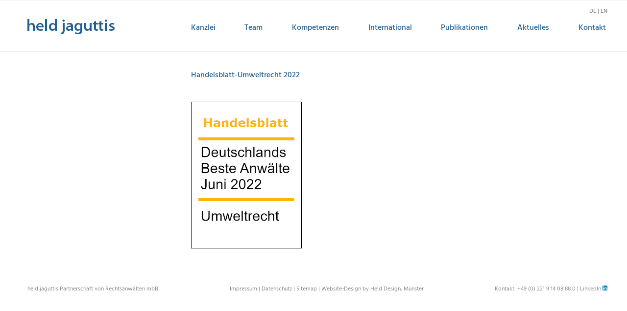

--- FILE ---
content_type: text/css
request_url: https://heldjaguttis.com/wp-content/cache/autoptimize/css/autoptimize_single_d0d5ba83dc916548c390d2e16383897d.css?ver=1.0
body_size: 3408
content:
@font-face{font-family:'Hind';font-style:normal;font-weight:400;font-display:swap;src:url(//heldjaguttis.com/wp-content/themes/heldjaguttis_PS/fonts/hind-v16-latin-regular.eot);src:local(''),url(//heldjaguttis.com/wp-content/themes/heldjaguttis_PS/fonts/hind-v16-latin-regular.eot?#iefix) format('embedded-opentype'),url(//heldjaguttis.com/wp-content/themes/heldjaguttis_PS/fonts/hind-v16-latin-regular.woff2) format('woff2'),url(//heldjaguttis.com/wp-content/themes/heldjaguttis_PS/fonts/hind-v16-latin-regular.woff) format('woff'),url(//heldjaguttis.com/wp-content/themes/heldjaguttis_PS/fonts/hind-v16-latin-regular.ttf) format('truetype'),url(//heldjaguttis.com/wp-content/themes/heldjaguttis_PS/fonts/hind-v16-latin-regular.svg#Hind) format('svg')}@font-face{font-family:'Hind';font-style:normal;font-weight:600;font-display:swap;src:url(//heldjaguttis.com/wp-content/themes/heldjaguttis_PS/fonts/hind-v16-latin-600.eot);src:local(''),url(//heldjaguttis.com/wp-content/themes/heldjaguttis_PS/fonts/hind-v16-latin-600.eot?#iefix) format('embedded-opentype'),url(//heldjaguttis.com/wp-content/themes/heldjaguttis_PS/fonts/hind-v16-latin-600.woff2) format('woff2'),url(//heldjaguttis.com/wp-content/themes/heldjaguttis_PS/fonts/hind-v16-latin-600.woff) format('woff'),url(//heldjaguttis.com/wp-content/themes/heldjaguttis_PS/fonts/hind-v16-latin-600.ttf) format('truetype'),url(//heldjaguttis.com/wp-content/themes/heldjaguttis_PS/fonts/hind-v16-latin-600.svg#Hind) format('svg')}@font-face{font-family:'Hind';font-style:normal;font-weight:500;font-display:swap;src:url(//heldjaguttis.com/wp-content/themes/heldjaguttis_PS/fonts/hind-v16-latin-500.eot);src:local(''),url(//heldjaguttis.com/wp-content/themes/heldjaguttis_PS/fonts/hind-v16-latin-500.eot?#iefix) format('embedded-opentype'),url(//heldjaguttis.com/wp-content/themes/heldjaguttis_PS/fonts/hind-v16-latin-500.woff2) format('woff2'),url(//heldjaguttis.com/wp-content/themes/heldjaguttis_PS/fonts/hind-v16-latin-500.woff) format('woff'),url(//heldjaguttis.com/wp-content/themes/heldjaguttis_PS/fonts/hind-v16-latin-500.ttf) format('truetype'),url(//heldjaguttis.com/wp-content/themes/heldjaguttis_PS/fonts/hind-v16-latin-500.svg#Hind) format('svg')}.navigation-top{top:0;bottom:auto;position:fixed;background:#fff;border-bottom:1px solid #eee;border-top:1px solid #eee;left:0;right:0;font-size:16px;font-size:1rem;width:100%;z-index:9999;padding:.75em 0}.admin-bar .navigation-top{top:46px}.sprachschalter{display:block;top:-.5rem;position:absolute;right:2.125rem;width:auto;z-index:99999}.logo{display:inline-block;position:relative;top:5px;padding:1rem 3rem 1rem 2rem}.js .menu-toggle{font-family:'Hind',sans-serif;color:#236192;display:inline;top:.5rem;right:0;position:absolute;padding-right:2rem}.menu-toggle{font-family:'Hind',sans-serif;color:#236192}.menu-toggle:focus{outline:none}.menu-toggle .icon{margin-right:0;top:0}.icon{width:2em;height:2em;fill:#236192}svg.icon.icon-angle-down{width:1em;height:1em}.main-navigation .menu-top-menu-container,.main-navigation .menu-top-menu-en-container{display:none}.main-navigation.toggled-on .menu-top-menu-container,.main-navigation.toggled-on .menu-top-menu-en-container{display:block;width:100vw}.main-navigation a{color:#236192;text-transform:none;font-size:16px;font-size:1rem;line-height:1.5;font-weight:500}.main-navigation a:hover{color:#232323}.main-navigation>div>ul{border-top:1px solid #eee;padding:.75rem 2rem}.main-navigation ul{background:#fff;list-style:none;margin:0;padding:0 1.5em;text-align:left}.main-navigation ul ul a{padding:.5em 0}.main-navigation ul ul>:first-child a{padding-top:0}.main-navigation ul li.menu-item-has-children:before,.main-navigation ul li.menu-item-has-children:after,.main-navigation ul li.page_item_has_children:before,.main-navigation ul li.page_item_has_children:after{border-style:hidden;border-width:0;bottom:0;right:0;z-index:1}.menu-top-menu-container .current-menu-item>a,.menu-top-menu-container .current_page_item>a,.menu-top-menu-container .current-menu-parent>a,.menu-top-menu-container .current_page_parent>a,.menu-top-menu-en-container .current-menu-item>a,.menu-top-menu-en-container .current-page-item>a,.menu-top-menu-en-container .current-menu-parent>a,.menu-top-menu-en-container .current-page-parent>a,.textwidget .current-menu-item>a,.textwidget .current_page_item>a{color:#232323}.site-header{overflow:hidden}.header-austausch,.single-featured-image-header{margin-top:5.5rem}.header-austausch img,.single-featured-image-header img{height:200%;max-width:200%;-moz-transform:translateX(-25%);-webkit-transform:translateX(-25%);-o-transform:translateX(-25%);-ms-transform:translateX(-25%);transform:translateX(-25%)}body.has-header-image .header-widget,body.has-header-video .header-widget{color:#fff;opacity:.8}body.title-tagline-hidden .site-branding-text{display:inline-block;vertical-align:middle}body.has-header-image .site-title,body.has-header-image .site-description{clip:rect(1px 1px 1px 1px);position:absolute}body:not(.title-tagline-hidden) .site-branding-text{display:none}.site-branding-text{padding-right:1em}.header-sidebar{display:none}#wpadminbar{position:fixed}body{font-family:'Hind',sans-serif;color:#323232;font-size:16px;font-size:1rem}.wrap{padding-left:2rem;padding-right:2rem}.panel-content .wrap{padding-top:0}body:not(.twentyseventeen-front-page) .entry-header{padding-top:0;padding-bottom:0}.twentyseventeen-front-page .site-content,.site-content{padding:1.75rem 0 0}body:not(.twentyseventeen-front-page) .entry-content,.twentyseventeen-front-page .entry-content{padding-top:.5rem}body.page:not(.twentyseventeen-front-page) .entry-title,.page .panel-content .entry-title,.page-title,h1,h2,h3,h4,h5,h6,a{color:#236192;text-transform:none;letter-spacing:normal;font-size:16px;font-size:1rem;line-height:1.5}body.page:not(.twentyseventeen-front-page) .entry-title,.page .panel-content .entry-title,.page-title,h1{clear:both;padding-bottom:1.75rem}body.page:not(.twentyseventeen-front-page) .entry-title,.page .panel-content .entry-title,.page-title,h1{margin-bottom:0;font-weight:500}h2,h3,h4,h5,h6{margin-bottom:0;font-weight:400}h2.layout-adjust{padding-top:0}a{font-weight:400}hr{margin-top:.25rem;margin-bottom:1rem}p{margin:0 0 .5rem}ul,ol{margin:0 0 .5em 2.5em}#text-3 div.textwidget p{margin-bottom:0}.entry-content a,.entry-summary a,.widget a,.site-footer .widget-area a,.posts-navigation a,.widget_authors a strong{-webkit-box-shadow:none;box-shadow:none;-webkit-transition:none;transition:none}.entry-content img,.widget img,.entry-content a img,.widget a img{-webkit-box-shadow:none;box-shadow:none;margin-top:.875rem;margin-right:2.5rem}.entry-content a:focus,.entry-content a:hover,.entry-summary a:focus,.entry-summary a:hover,.widget a:focus,.widget a:hover,.site-footer .widget-area a:focus,.site-footer .widget-area a:hover,.posts-navigation a:focus,.posts-navigation a:hover,.comment-metadata a:focus,.comment-metadata a:hover,.comment-metadata a.comment-edit-link:focus,.comment-metadata a.comment-edit-link:hover,.comment-reply-link:focus,.comment-reply-link:hover,.widget_authors a:focus strong,.widget_authors a:hover strong,.entry-title a:focus,.entry-title a:hover,.entry-meta a:focus,.entry-meta a:hover,.page-links a:focus .page-number,.page-links a:hover .page-number,.entry-footer a:focus,.entry-footer a:hover,.entry-footer .cat-links a:focus,.entry-footer .cat-links a:hover,.entry-footer .tags-links a:focus,.entry-footer .tags-links a:hover,.post-navigation a:focus,.post-navigation a:hover,.pagination a:not(.prev):not(.next):focus,.pagination a:not(.prev):not(.next):hover,.comments-pagination a:not(.prev):not(.next):focus,.comments-pagination a:not(.prev):not(.next):hover,.logged-in-as a:focus,.logged-in-as a:hover,a:focus .nav-title,a:hover .nav-title,.edit-link a:focus,.edit-link a:hover,.site-info a:focus,.site-info a:hover,.widget .widget-title a:focus,.widget .widget-title a:hover,.widget ul li a:focus,.widget ul li a:hover{-webkit-box-shadow:none;box-shadow:none;color:#000}.page:not(.home) #content,.panel-content .wrap{padding-bottom:1.5em}.entry-content ul{list-style:none;padding-left:20px;margin-left:20px}.entry-content ul li{position:relative;margin-bottom:6px}.entry-content ul li:last-of-type{margin-bottom:0}.entry-content ul li:before{content:'— ';position:absolute;left:-20px;top:0}.site-footer .widget-area a{-webkit-box-shadow:none;box-shadow:none;color:#878787}.site-footer,.site-footer a,.sprachschalter a{color:#878787;font-size:12px;font-size:.75rem;line-height:1.6;text-transform:none}.site-footer .wrap{padding-bottom:1em;padding-top:1em}.site-footer .widget-area{padding-bottom:1em;padding-top:1em}.widget{padding-bottom:1.5em}@media only screen and (min-device-width:768px) and (max-device-width:1024px){.logo{padding-left:2rem}.sprachschalter{right:2.55rem}.menu-toggle,.js .menu-toggle{padding-right:2.5rem}.main-navigation.toggled-on .menu-top-menu-container,.main-navigation.toggled-on .menu-top-menu-en-container{margin-left:-1rem;padding-right:1rem;padding-left:.25rem}.site-footer .widget-column.footer-widget-1{margin-left:0}}@media only screen and (min-device-width:768px) and (max-device-width:1024px) and (orientation :landscape){.logo{padding-left:2rem}.main-navigation.toggled-on .menu-top-menu-container,.main-navigation.toggled-on .menu-top-menu-en-container{padding-left:1rem}}@media screen and (max-width:30em){.logo{max-width:85%}}@media screen and (min-width:30em){.site-branding{bottom:0;display:block;left:0;height:auto;padding-top:0;position:absolute;width:100%}.custom-header{margin-bottom:0 !important}.panel-content .entry-header{margin-bottom:0}.site-footer{width:100%;border-top:none}.site-info{display:none}}@media screen and (min-width:48em){.admin-bar .navigation-top{top:32px}.navigation-top{height:106px;padding:0}.navigation-top nav{margin-left:0}.navigation-top .wrap{max-width:1000px;padding:0}.js .menu-toggle,.js .dropdown-toggle{display:block}.menu-toggle,.js .menu-toggle{padding:1rem 2rem 1rem 1rem;margin:auto;float:right}.menu-toggle .icon,.js .menu-toggle .icon{margin-right:0;top:-5%}.main-navigation li{border-bottom:1px solid #eee;display:list-item}.main-navigation a{padding:1em 0}.main-navigation ul ul.toggled-on{display:block}.js .main-navigation ul,.main-navigation .menu-item-has-children>a>.icon,.main-navigation .page_item_has_children>a>.icon,.main-navigation ul a>.icon{display:none}.main-navigation li li,.main-navigation li:last-child{border:0}.main-navigation ul ul a{letter-spacing:0;padding:.25em 0;position:relative;text-transform:none}.header-austausch,.single-featured-image-header{margin-top:94px}.header-austausch img,.single-featured-image-header img{max-height:650px;height:100%;max-width:100%;-moz-transform:none;-webkit-transform:none;-o-transform:none;-ms-transform:none;transform:none}.twentyseventeen-panel{margin:0 auto}body:not(.has-sidebar):not(.page-one-column) .page-header,body.has-sidebar.error404 #primary .page-header,body.page-two-column:not(.archive) #primary .entry-header,body.page-two-column.archive:not(.has-sidebar) #primary .page-header{width:0}.blog:not(.has-sidebar) #primary article,.archive:not(.page-one-column):not(.has-sidebar) #primary article,.search:not(.has-sidebar) #primary article,.error404:not(.has-sidebar) #primary .page-content,.error404.has-sidebar #primary .page-content,body.page-two-column:not(.archive) #primary .entry-content,body.page-two-column #comments{float:none;width:100%}.error404 #primary{padding-left:.5rem}#cn-notice-text{display:inline}.site-footer{margin-top:1.5em}aside.widget-area{display:-webkit-box;display:-ms-flexbox;display:flex;padding-left:1rem;padding-right:1rem}.site-footer .widget-column.footer-widget-1{float:none;width:auto;margin-right:auto;margin-left:1rem}.site-footer .widget-column.footer-widget-2{float:none;width:auto;text-align:center;margin-left:auto;margin-right:auto}.site-footer .widget-column.footer-widget-3{float:none;width:auto;text-align:right;margin-left:auto}}@media screen and (max-width:67em) and (min-width:48em){#masthead .wrap{margin:1rem}.logo{padding-left:2.75rem}.main-navigation>div>ul{padding:0 2.75rem}.main-navigation ul ul{border:none;left:0;position:relative;padding:0 0 0 1.5em}.js .main-navigation ul,.js .main-navigation ul ul,.js .main-navigation>div>ul{display:none}.main-navigation ul ul.toggled-on{display:block}.main-navigation.toggled-on .menu-top-menu-container,.main-navigation.toggled-on .menu-top-menu-en-container{margin-left:-1rem}.main-navigation ul ul a{padding:.5em 0}.main-navigation li li:hover,.main-navigation li li.focus{background:#fff}.main-navigation li li.focus>a,.main-navigation li li:focus>a,.main-navigation li li:hover>a,.main-navigation li li a:hover,.main-navigation li li a:focus,.main-navigation li li.current_page_item a:hover,.main-navigation li li.current-menu-item a:hover,.main-navigation li li.current_page_item a:focus,.main-navigation li li.current-menu-item a:focus{color:#232323}.wrap{padding-left:3rem;padding-right:3rem}aside.widget-area{padding-left:0;padding-right:0}.entry-content img,.widget img,.entry-content a img,.widget a img{margin-right:2.421875rem}}@media screen and (max-width:67em){.main-navigation.toggled-on .menu-top-menu-container,.main-navigation.toggled-on .menu-top-menu-en-container{overflow-y:scroll;-webkit-overflow-scrolling:touch;position:fixed;max-height:82.5%;background:#fff;z-index:9999;border-bottom:5px #bbb solid;margin-right:-1rem}.main-navigation li:last-child{padding-bottom:1rem}.main-navigation ul ul a{letter-spacing:0;position:relative;text-transform:none}}@media screen and (min-width:67em){.admin-bar .navigation-top{top:32px}.site-navigation-fixed.navigation-top{bottom:auto;position:fixed;left:0;right:0;top:0;width:100%;z-index:7;margin:auto}.navigation-top .wrap{display:-webkit-box;display:-ms-flexbox;display:flex;max-width:1000px;width:100%;padding-left:0;padding-right:0}.logo{margin-top:2.375rem;float:none;padding:0;margin-left:1rem;margin-right:2rem;width:210px;top:0}.logo img{margin:0;padding:0}.navi{padding:1rem 0;z-index:9999;width:100%;max-width:742px}.sprachschalter{right:0;top:0}.main-navigation .menu-top-menu-container,.main-navigation .menu-top-menu-en-container{display:block}.js .menu-toggle,.js .dropdown-toggle{display:none}.header-austausch,.single-featured-image-header{margin-top:106px}.js .main-navigation>div>ul{width:100%;text-align:justify;margin:1rem 0}.main-navigation:after{content:'';display:inline-block;width:100%}.main-navigation li{border:none;display:inline-block;padding:0 1.75rem}.main-navigation li:last-child{padding-right:0}#menu-item-918{padding-right:1.75rem}.main-navigation a{padding:1rem 0;line-height:1}.main-navigation a:last-child{margin-right:0;padding-right:0}.main-navigation ul ul a{padding:.75rem 0}.menu-top-menu-container a:before,.menu-top-menu-en-container a:before{content:'';display:block;position:absolute;left:50%;bottom:0;height:1px;width:36px;margin:0 -18px;background-color:#236192;visibility:hidden;-webkit-transform-origin:right top;-ms-transform-origin:right top;transform-origin:right top;-webkit-transform:translate(50%);-ms-transform:translate(50%);transform:translate(50%);-webkit-transform:scale(0,1);-ms-transform:scale(0,1);transform:scale(0,1);-webkit-transition:color .1s,-webkit-transform .2s ease-out;transition:color .1s,-webkit-transform .2s ease-out;-o-transition:color .1s,transform .2s ease-out;transition:color .1s,transform .2s ease-out;transition:color .1s,transform .2s ease-out,-webkit-transform .2s ease-out}.menu-top-menu-container ul li a:hover:before,.menu-top-menu-container .current-menu-item a:before,.menu-top-menu-container .current_page_item a:before,.menu-top-menu-container .current-menu-parent a:before,.menu-top-menu-container .current_page_parent a:before,.menu-top-menu-en-container ul li a:hover:before,.menu-top-menu-en-container .current-menu-item a:before,.menu-top-menu-en-container .current_page_item a:before,.menu-top-menu-en-container .current-menu-parent a:before,.menu-top-menu-en-container .current_page_parent a:before{visibility:visible;-webkit-transform-origin:center;-ms-transform-origin:center;transform-origin:center;-webkit-transform:scale(1);-ms-transform:scale(1);transform:scale(1)}ul.sub-menu{pointer-events:initial;opacity:1}.main-navigation ul a{white-space:nowrap;width:auto}.main-navigation ul ul{border:none}.main-navigation ul ul a{white-space:nowrap;width:auto}.main-navigation>div>ul{border-top:none;padding:0}.main-navigation ul li:hover>ul,.main-navigation ul li.focus>ul{left:0;padding-top:1.5rem}.main-navigation li li:hover,.main-navigation li li.focus,.main-navigation li li.current_page_item a,.main-navigation li li.current-menu-item a{background:#fff}.main-navigation li li.focus>a,.main-navigation li li:focus>a,.main-navigation li li:hover>a,.main-navigation li li a:hover,.main-navigation li li a:focus,.main-navigation li li.current_page_item a:hover,.main-navigation li li.current-menu-item a:hover,.main-navigation li li.current_page_item a:focus,.main-navigation li li.current-menu-item a:focus{color:#232323}.main-navigation li li.focus>a:before,.main-navigation li li:focus>a:before,.main-navigation li li:hover>a:before,.main-navigation li li a:hover:before,.main-navigation li li a:focus:before,.main-navigation li li.current_page_item a:hover:before,.main-navigation li li.current-menu-item a:hover:before,.main-navigation li li.current_page_item a:focus:before,.main-navigation li li.current-menu-item a:focus:before,.main-navigation li .sub-menu .menu-item a:before{visibility:hidden}.panel-content .wrap,div.wrap{display:-webkit-box;display:-ms-flexbox;display:flex;max-width:1000px;width:100%;padding-left:0;padding-right:0;right:0}body:not(.twentyseventeen-front-page) .entry-header{padding:.5rem 0}main#main.site-main,article{display:-webkit-box;display:-ms-flexbox}hr{margin-right:0}.header-sidebar{display:inline-block;vertical-align:top}.header-sidebar .widget{padding-bottom:0}.header-sidebar p{margin:0}.header-widget{font-size:13px;font-size:.8125rem;margin-bottom:0}body:not(.has-sidebar):not(.page-one-column) .page-header,body.has-sidebar.error404 #primary .page-header,body.page-two-column:not(.archive) #primary .entry-header,body.page-two-column.archive:not(.has-sidebar) #primary .page-header{float:none;padding:.5rem 0;margin-left:1rem;width:210px;max-width:210px;margin-right:6rem}aside.header-widget{display:-webkit-box;display:-ms-flexbox;display:flex}.widget ul li,.widget ol li{padding:0 0 1em}.widget_text ul{list-style:none;margin:0 0 1.5em;font-size:14px;font-size:.875rem;color:#236192}div.textwidget ul li a:hover{color:#232323}div.sidebar-widget{top:125px;padding:0;position:-webkit-sticky;position:sticky}.admin-bar div.sidebar-widget{top:173px}article.error-404.not-found{padding:5rem 0 0}.blog:not(.has-sidebar) #primary article,.archive:not(.page-one-column):not(.has-sidebar) #primary article,.search:not(.has-sidebar) #primary article,.error404:not(.has-sidebar) #primary .page-content,.error404.has-sidebar #primary .page-content,body.page-two-column:not(.archive) #primary .entry-content,body.page-two-column #comments{padding:.5rem 0 1rem 1rem;margin-left:0;margin-right:0;width:100%;max-width:742px}body:not(.twentyseventeen-front-page) .entry-header,body:not(.twentyseventeen-front-page) .entry-content,body:not(.twentyseventeen-front-page) #comments{margin-left:0;margin-right:0}.error404 #primary{padding-left:1rem}.site-footer .widget-area{width:100%}}@media screen and (max-width:75em) and (min-width:67em){.main-navigation li{padding:0 1.0875rem}body:not(.has-sidebar):not(.page-one-column) .page-header,body.has-sidebar.error404 #primary .page-header,body.page-two-column:not(.archive) #primary .entry-header,body.page-two-column.archive:not(.has-sidebar) #primary .page-header{margin-right:2rem}.entry-content img,.widget img,.entry-content a img,.widget a img{margin-right:3.53125rem}}@media screen and (min-width:75em){.navigation-top .wrap{max-width:1200px}div.wrap,.panel-content .wrap{max-width:1200px}.logo{margin-right:6rem}.navi{max-width:880px}.menu-top-menu-container li:last-child a:before,.menu-top-menu-en-container li:last-child a:before{left:65%}.main-navigation li{border:none;display:inline-block;padding:0 1.865rem}.menu-top-menu-en-container li{padding:0 1.9975rem}.main-navigation li:last-child{padding-right:0}.blog:not(.has-sidebar) #primary article,.archive:not(.page-one-column):not(.has-sidebar) #primary article,.search:not(.has-sidebar) #primary article,.error404:not(.has-sidebar) #primary .page-content,.error404.has-sidebar #primary .page-content,body.page-two-column:not(.archive) #primary .entry-content,body.page-two-column #comments{width:100%;max-width:878px;padding-left:1.75rem}.entry-content img,.widget img,.entry-content a img,.widget a img{margin-right:5.46875rem}aside.widget-area{padding-left:0;padding-right:0}@media (-ms-high-contrast:none) and (min-width:75em),(-ms-high-contrast:active) and (min-width:75em){:not(.has-sidebar).blog #primary article,:not(.page-one-column):not(.has-sidebar).archive #primary article,:not(.has-sidebar).search #primary article,:not(.has-sidebar).error404 #primary .page-content,.has-sidebar.error404 #primary .page-content,body:not(.archive).page-two-column #primary .entry-content,body.page-two-column #comments{width:878px;margin-left:20.125rem}}.cookie-notice-container{padding:.25em}#cookie-notice{font-family:'Hind',sans-serif;font-size:.6875rem;font-weight:600;line-height:1.5}#cn-notice-text{display:block}#cookie-notice .button{background-color:#fff;-webkit-transition:background .2s;-o-transition:background .2s;transition:background .2s;color:#236192;padding:.5em .875em;border:0;border-radius:2px;-webkit-box-shadow:none;box-shadow:none;cursor:pointer;display:inline-block;text-shadow:none;line-height:1}#cookie-notice .button:hover,#cookie-notice .button:focus{background:#236192;color:#fff}@media print{.header-widget{font-size:12pt;opacity:1;color:#777 !important}}